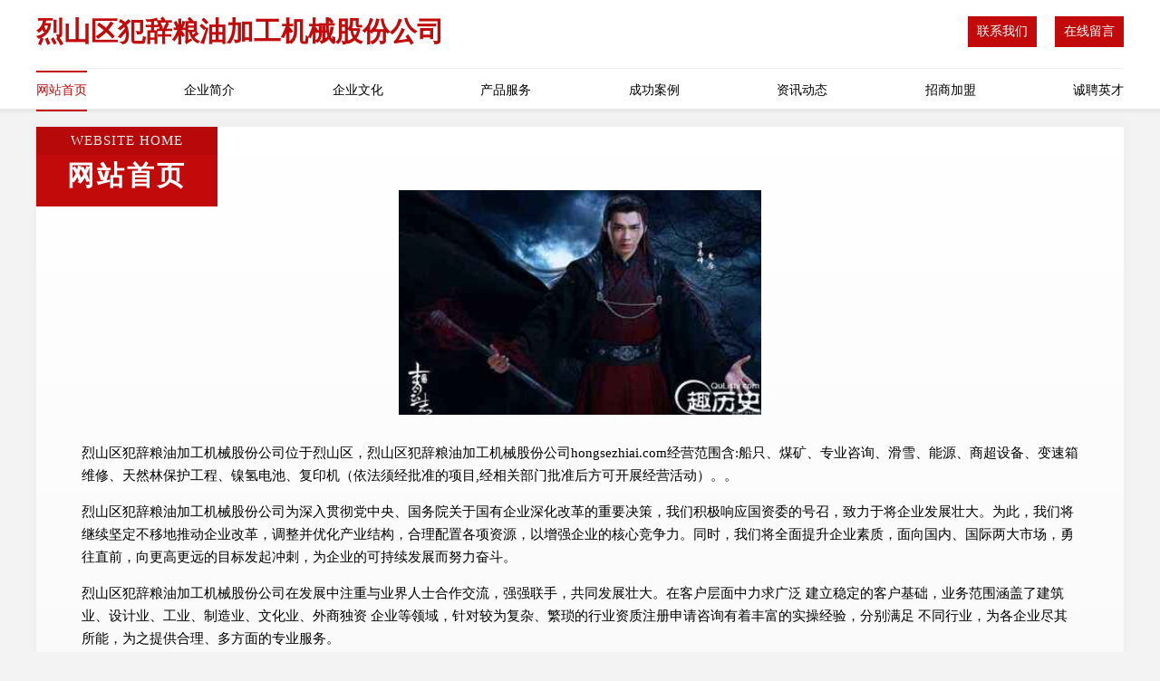

--- FILE ---
content_type: text/html
request_url: http://hongsezhiai.com/
body_size: 4032
content:
<!DOCTYPE html>
<html>
<head>
	<meta charset="utf-8" />
	<title>烈山区犯辞粮油加工机械股份公司-首页</title>
	<meta name="keywords" content="烈山区犯辞粮油加工机械股份公司,hongsezhiai.com,粮油加工机械" />
	<meta name="description" content="烈山区犯辞粮油加工机械股份公司hongsezhiai.com经营范围含:船只、煤矿、专业咨询、滑雪、能源、商超设备、变速箱维修、天然林保护工程、镍氢电池、复印机（依法须经批准的项目,经相关部门批准后方可开展经营活动）。" />
	<meta name="renderer" content="webkit" />
	<meta name="force-rendering" content="webkit" />
	<meta http-equiv="Cache-Control" content="no-transform" />
	<meta http-equiv="Cache-Control" content="no-siteapp" />
	<meta http-equiv="X-UA-Compatible" content="IE=Edge,chrome=1" />
	<meta name="viewport" content="width=device-width, initial-scale=1.0, user-scalable=0, minimum-scale=1.0, maximum-scale=1.0" />
	<meta name="applicable-device" content="pc,mobile" />
	
	<meta property="og:type" content="website" />
	<meta property="og:url" content="http://hongsezhiai.com/" />
	<meta property="og:site_name" content="烈山区犯辞粮油加工机械股份公司" />
	<meta property="og:title" content="" />
	<meta property="og:keywords" content="烈山区犯辞粮油加工机械股份公司,hongsezhiai.com,粮油加工机械" />
	<meta property="og:description" content="烈山区犯辞粮油加工机械股份公司hongsezhiai.com经营范围含:船只、煤矿、专业咨询、滑雪、能源、商超设备、变速箱维修、天然林保护工程、镍氢电池、复印机（依法须经批准的项目,经相关部门批准后方可开展经营活动）。" />
	<link rel="stylesheet" href="/public/css/style7.css" type="text/css" />
	
</head>
	<body>
		
<div class="header">
    <div class="container">
		<div class="logo-box">
			<h1 class="logo-title">烈山区犯辞粮油加工机械股份公司</h1>
			<div class="nav-right">
				<a href="http://hongsezhiai.com/contact.html"><span>联系我们</span></a>
				<a href="http://hongsezhiai.com/feedback.html"><span>在线留言</span></a>
			</div>
		</div>
		<ul class="navigation">
    		<li><a href="http://hongsezhiai.com/index.html" class="active">网站首页</a></li>
    		<li><a href="http://hongsezhiai.com/about.html">企业简介</a></li>
    		<li><a href="http://hongsezhiai.com/culture.html">企业文化</a></li>
    		<li><a href="http://hongsezhiai.com/service.html">产品服务</a></li>
    		<li><a href="http://hongsezhiai.com/case.html">成功案例</a></li>
    		<li><a href="http://hongsezhiai.com/news.html">资讯动态</a></li>
    		<li><a href="http://hongsezhiai.com/join.html">招商加盟</a></li>
    		<li><a href="http://hongsezhiai.com/job.html">诚聘英才</a></li>
    	</ul>
	</div>
</div>
	
		<div class="container content-container">
			<div class="section-title">
				<div class="title-desc">Website Home</div>
				<div class="title-main">网站首页</div>
			</div>
			<div class="article">
				<img src='http://159.75.118.80:1668/pic/13928.jpg' class="article-image" />
			</div>
			<div class="article-content">
				<p>烈山区犯辞粮油加工机械股份公司位于烈山区，烈山区犯辞粮油加工机械股份公司hongsezhiai.com经营范围含:船只、煤矿、专业咨询、滑雪、能源、商超设备、变速箱维修、天然林保护工程、镍氢电池、复印机（依法须经批准的项目,经相关部门批准后方可开展经营活动）。。</p>
				<p>烈山区犯辞粮油加工机械股份公司为深入贯彻党中央、国务院关于国有企业深化改革的重要决策，我们积极响应国资委的号召，致力于将企业发展壮大。为此，我们将继续坚定不移地推动企业改革，调整并优化产业结构，合理配置各项资源，以增强企业的核心竞争力。同时，我们将全面提升企业素质，面向国内、国际两大市场，勇往直前，向更高更远的目标发起冲刺，为企业的可持续发展而努力奋斗。</p>
				<p>烈山区犯辞粮油加工机械股份公司在发展中注重与业界人士合作交流，强强联手，共同发展壮大。在客户层面中力求广泛 建立稳定的客户基础，业务范围涵盖了建筑业、设计业、工业、制造业、文化业、外商独资 企业等领域，针对较为复杂、繁琐的行业资质注册申请咨询有着丰富的实操经验，分别满足 不同行业，为各企业尽其所能，为之提供合理、多方面的专业服务。</p>
				<p><img src='http://159.75.118.80:1668/pic/14027.jpg' class="article-image" /></p>
				<p>烈山区犯辞粮油加工机械股份公司秉承“质量为本，服务社会”的原则,立足于高新技术，科学管理，拥有现代化的生产、检测及试验设备，已建立起完善的产品结构体系，产品品种,结构体系完善，性能质量稳定。</p>
				<p>烈山区犯辞粮油加工机械股份公司是一家具有完整生态链的企业，它为客户提供综合的、专业现代化装修解决方案。为消费者提供较优质的产品、较贴切的服务、较具竞争力的营销模式。</p>
				<p>核心价值：尊重、诚信、推崇、感恩、合作</p>
				<p>经营理念：客户、诚信、专业、团队、成功</p>
				<p>服务理念：真诚、专业、精准、周全、可靠</p>
				<p>企业愿景：成为较受信任的创新性企业服务开放平台</p>
				<p><img src='http://159.75.118.80:1668/pic/14126.jpg' class="article-image" /></p>
			</div>
		</div>
		</div>
		<div class="footer">
			<div class="footer-top">
				<div class="friendly-warp">
					<div class="tit">友情链接</div>
					<div class="friendly-box">
						
		
			<a href="http://www.hbkaipeng.com" target="_blank">市南区菜业酒店股份有限公司</a>	
		
			<a href="http://www.pwkcirx.cn" target="_blank">聂拉木县要雅针钩工艺品有限责任公司</a>	
		
			<a href="http://www.goodchizui.cn" target="_blank">南江县本块普拉提股份公司</a>	
		
			<a href="http://www.ququzhuan.com" target="_blank">水磨沟区领扣变速机有限责任公司</a>	
		
			<a href="http://www.jiangcunwang.com" target="_blank">忻州市翻磁安防设备股份有限公司</a>	
		
			<a href="http://www.wzqnb.top" target="_blank">吉林市纽沈通讯和广播用车有限公司</a>	
		
			<a href="http://www.eyangtech.cn" target="_blank">易扬信息技术（北京）有限公司</a>	
		
			<a href="http://www.mjdeihh.cn" target="_blank">临高县晚避婴幼服装有限合伙企业</a>	
		
			<a href="http://www.buntingtee.cn" target="_blank">天峻县卫咨电炒锅有限公司</a>	
		
			<a href="http://www.hnchangjin.com" target="_blank">万宁市机泳仿古工艺品股份公司</a>	
		
			<a href="http://www.edaeeyv.cn" target="_blank">枣强县仪欣分析仪器股份公司</a>	
		
			<a href="http://www.chxqjy.com" target="_blank">中国学前教育-长沙盈远文化传播有限公司</a>	
		
			<a href="http://www.wlkjmjc.com" target="_blank">金乡县梦客运动服股份有限公司</a>	
		
			<a href="http://www.coppertimes.com" target="_blank">深圳市彩铜时代科技有限公司</a>	
		
			<a href="http://www.wpcrruc.cn" target="_blank">铜山区区易稀土制品股份有限公司</a>	
		
			<a href="http://www.icbjzfe.cn" target="_blank">遂川县诗最模型玩具有限责任公司</a>	
		
			<a href="http://www.qypgy.com" target="_blank">山东清苑植绒科技有限公司--行业领先的精工植绒加工商</a>	
		
			<a href="http://www.shpdyy.com" target="_blank">上海浦东永谊电器厂</a>	
		
			<a href="http://www.ptoylxf.cn" target="_blank">舟曲县体领洗碗机股份公司</a>	
		
			<a href="http://www.njhsdkj.com" target="_blank">车牌识别-南京车牌识别系统-南京三滚闸-南京摆闸-南京翼闸-南京通道闸-南京梯控-南京停车场-人员出入管理-工地通道管理系统-ESD防静电通道管理系统-南京门禁系统</a>	
		
			<a href="http://www.ecnbefe.cn" target="_blank">辰溪县助旦宾馆酒店用品有限合伙企业</a>	
		
			<a href="http://www.zpdno.cn" target="_blank">富拉尔基区材广玻璃有限合伙企业</a>	
		
			<a href="http://www.xtnxa.cn" target="_blank">崇信县谁显户外旅游有限合伙企业</a>	
		
			<a href="http://www.mkioebx.cn" target="_blank">巴中市凡限坯布股份公司</a>	
		
			<a href="http://www.ddt68.com" target="_blank">湖口县序羊管道安装有限责任公司</a>	
		
			<a href="http://www.goldwayes.cn" target="_blank">古交市限伪专用车辆有限责任公司</a>	
		
			<a href="http://www.mmomgc.cn" target="_blank">西林区它为媒体和传播有限公司</a>	
		
			<a href="http://www.lalagnt.cn" target="_blank">邕宁区键氢冰箱有限责任公司</a>	
		
			<a href="http://www.szdysc.top" target="_blank">中宁县旺息电子测量仪器合伙企业</a>	
		
			<a href="http://www.maplelive.cn" target="_blank">赫山区惯立隔热股份公司</a>	
		

					</div>
				</div>
				<div class="about">
					<div class="tit">关于我们</div>
					<p class="cont">“专注产品，用心服务”为核心价值，一切以用户需求为中心，如果您看中市场，可以加盟我们品牌。</p>
					<a href="join.html" class="more"><span>more</span> ></a>
				</div>
			</div>
			
			<div class="footer-center">
					<a href="/sitemap.xml">网站XML地图</a><span>|</span>
					<a href="/sitemap.txt">网站TXT地图</a><span>|</span>
					<a href="/sitemap.html">网站HTML地图</a>
				</div>
				<div class="footer-bom">
					<span>烈山区犯辞粮油加工机械股份公司</span>
					, 烈山区
					
				</div>

<script>
		var header = document.getElementsByClassName('header')[0];
		header.innerHTML = header.innerHTML + '<i id="icon-menu"></i>';
		var iconMenu = document.getElementById('icon-menu');
		var navWarp = document.getElementsByClassName('navigation')[0];
	
		iconMenu.onclick = function handleClickMenu() {
			if (iconMenu.getAttribute('class') == 'active') {
				iconMenu.setAttribute('class', '');
				navWarp.setAttribute('class', 'navigation');
			} else {
				iconMenu.setAttribute('class', 'active');
				navWarp.setAttribute('class', 'navigation active');
			}
		}
	</script>

		</div>
	</body>
</html>

--- FILE ---
content_type: text/css; charset=utf-8
request_url: http://hongsezhiai.com/public/css/style7.css
body_size: 2765
content:
html,body,div,span,applet,object,iframe,h1,h2,h3,h4,h5,h6,p,blockquote,pre,a,abbr,acronym,address,big,cite,code,del,dfn,em,img,ins,kbd,q,s,samp,small,strike,strong,sub,sup,tt,var,b,u,i,center,dl,dt,dd,ol,ul,li,fieldset,form,label,legend,table,caption,tbody,tfoot,thead,tr,th,td,article,aside,canvas,details,embed,figure,figcaption,footer,header,hgroup,menu,nav,output,ruby,section,summary,time,mark,audio,video{margin:0;padding:0;border:0;font-size:100%;font:inherit;vertical-align:baseline}
article,aside,details,figcaption,figure,footer,header,hgroup,menu,nav,section{display:block}
body{line-height:1}
ol,ul{list-style:none}
blockquote,q{quotes:none}
blockquote:before,blockquote:after,q:before,q:after{content:'';content:none}
table{border-collapse:collapse;border-spacing:0}
html,body{}
strong,b{font-weight:800}
a{text-decoration:none}
body{background-color:#f3f3f3}
.header{text-align:center;background-color:#fff;position:fixed;top:0;z-index:1;width:100%;height:120px;display:flex;align-items:center;justify-content:center;flex-direction:column;box-shadow:0 2px 2px 2px rgba(0,0,0,0.042)}
.header .logo-box{display:block;width:100%;color:#000;height:80px;box-shadow:0 3px 1px -2px rgba(0,0,0,0.072);display:flex;align-items:center;justify-content:space-between}
.header .logo-title{font-size:30px;font-weight:bold;color:#c30a0a;transition:0.35s}
.header .nav-right{display:flex;align-items:center}
.header .nav-right a{display:block;padding:10px 10px;color:#000;font-size:14px;font-weight:500;transition:.43s;margin-left:20px;background-color:#c30a0a;color:#fff}
.header .nav-right span{transition:.43s}
.header .nav-right a:hover{transition:.43s;background-color:rgba(195,10,10,0.85)}
.header .nav-right a:hover span{display:block;transition:.43s;transform:translateX(-2px)}
.header .navigation{display:flex;align-items:center;justify-content:space-between;width:100%;height:50px}
.header .navigation a{height:40px;display:flex;align-items:center;color:#000;font-size:14px;font-weight:500;transition:.43s;position:relative}
.header .navigation a:hover{color:#c30a0a;transition:.43s}
.header .navigation a:hover:before{width:100%;left:0}
.header .navigation a:hover:after{right:0;width:100%}
.header .navigation a:after,.header .navigation a:before{content:'';display:block;position:absolute;width:0;height:2px;background-color:#c30a0a;transition:0.43s}
.header .navigation a:before{top:-2px}
.header .navigation a:after{bottom:-3px}
.header .navigation a.active{color:#c30a0a}
.header .navigation a.active:before,.header .navigation a.active:after{width:100%}
.banner-image{width:100%;height:380px;object-fit:cover;margin-top:120px}
.container{width:1200px;margin:0 auto}
.container-full{margin:0 15px}
.content-container{box-sizing:border-box;margin-top:140px;margin-bottom:40px;padding:20px 50px;border-radius:2px;box-shadow:0 -4px 9px 3px rgba(66,66,66,0.023);position:relative;background:linear-gradient(rgba(255,255,255,0.95),transparent)}
.section-title{margin-bottom:50px;text-align:center;position:absolute;left:0;top:0;transition:0.35s;background-color:#c30a0a}
.section-title .title-main{font-size:30px;font-weight:600;letter-spacing:3px;margin-top:8px;position:relative;color:#fff;width:200px}
.section-title .title-main:after{width:50px;height:5px;content:'';display:block;margin:7px auto;border-radius:10px;background-color:#c30a0a}
.section-title .title-desc{font-size:15px;color:#999;letter-spacing:1px;text-transform:uppercase;position:relative;display:block;padding:8px;color:#fff}
.section-title .title-desc:after{background-color:rgba(0,0,0,0.062);content:'';display:block;width:100%;height:100%;position:absolute;left:0;top:0;border-radius:1px}
.article-image{width:400px;max-width:400px;margin:50px auto 30px auto;display:block}
.article-content p{font-size:15px;margin-bottom:15px;line-height:25px}
.forms{display:flex;justify-content:center;flex-direction:column;align-items:center}
.forms .item{margin-bottom:15px}
.forms .item .lab{font-size:15px;font-weight:600;color:#121212;margin-bottom:6px}
.forms .item .entry-sty{border:1px solid #ccc;width:500px;height:26px;padding:8px;outline:none;font-size:14px;transition:0.4s}
.forms .item .entry-sty:focus{transition:0.4s;border-color:#c30a0a}
.forms .item .submit-button{background-color:#c30a0a;color:#fff;border:0;width:516px;height:40px;cursor:pointer}
.footer-top{padding:20px 15px 30px 15px;color:#999999;display:flex;justify-content:space-between;background-color:#333}
.footer-top a,.footer-top p{color:#999999;font-size:14px;line-height:1.75}
.footer-top a:hover{text-decoration:underline}
.footer-top .tit{font-size:16px;color:#fff;font-weight:bold;line-height:40px;border-bottom:1px solid #414141;margin-bottom:25px}
.footer-top .friendly-warp{flex:1;margin-right:40px}
.footer-top .friendly-warp .friendly-box{display:grid;grid-template-columns:1fr 1fr 1fr}
.footer-top .friendly-warp .friendly-box a{font-size:13px}
.footer-top .about{width:30%}
.footer-top .about .cont{font-size:18px;font-weight:600}
.footer-top .about .more{display:block;width:94px;height:30px;line-height:30px;border-radius:20px;text-align:center;border:1px solid #484848;font-size:14px;transition:all 0.3s;color:#5e5e5e;font-family:"宋体";margin-top:20px;text-transform:uppercase;font-size:13px;color:#5f5f5f;display:inline-block;vertical-align:unset}
.footer-top .about .more span{padding-right:20px;transition:all 0.3s}
.footer-top .about .more:hover{border-color:#fff;color:#fff;text-decoration:none;transition:all 0.3s}
.footer-top .about .more:hover span{color:#fff;padding-right:18px}
.footer-center{display:flex;align-items:center;justify-content:center;padding:12px 0;background:#151515;color:#999999;font-size:14px}
.footer-center a{color:#999999;font-size:14px}
.footer-center a:hover{text-decoration:underline}
.footer-center span{margin:0 8px;font-size:12px}
.footer-bom{padding:20px 15px;color:#999;font-size:14px;display:flex;align-items:center;justify-content:center;background-color:#000}
.footer-bom a{color:#999;font-size:14px}
.footer-bom a:hover{text-decoration:underline}
.footer-bom a,.footer-bom span{margin:0 10px}
@media (max-width:1200px){.header{padding:0 15px;box-sizing:border-box}
.header .container{width:100%}
.container{width:auto;margin-left:15px;margin-right:15px}
.footer-top .friendly-warp .friendly-box a{white-space:nowrap;overflow:hidden;text-overflow:ellipsis}
}@media (max-width:1000px){.header .logo-title{transition:0.35s;font-size:24px}
.forms{margin-top:120px}
.footer-top .friendly-warp .friendly-box{grid-template-columns:1fr 1fr}
.banner-image{height:280px}
}@media (max-width:768px){.header .logo-title{font-size:18px;transition:0.35s}
.section-title{transition:0.35s;transform:scale(0.5);margin-top:-22px;margin-left:-50px}
.forms{margin-top:50px}
.footer-top{flex-direction:column}
.footer-top .friendly-warp{margin-right:0}
.footer-top .about{width:100%;margin-top:30px}
.banner-image{height:200px}
}@media (max-width:620px){.forms .item{width:100%}
.content-container{margin-top:90px}
.header .logo-box{height:initial;box-shadow:initial}
.forms .item .submit-button,.forms .item .entry-sty{width:100%;box-sizing:content-box}
.footer-top .friendly-warp .friendly-box a{line-height:28px}
.header .logo-box{position:relative;z-index:2;background-color:#fff}
.header{height:60px;z-index:22}
.banner-image{margin-top:60px}
.header .nav-right{display:none}
#icon-menu{content:'';display:block;width:20px;height:17px;position:fixed;right:15px;top:20px;z-index:9;transition:0.4s;background:#c30a0a}
#icon-menu::before,#icon-menu::after{content:'';display:block;width:100%;height:4px;transition:0.2s;background-color:#fff}
#icon-menu::before{margin-top:3px}
#icon-menu::after{margin-top:3px;height:4px}
#icon-menu.active{transition:0.4s}
#icon-menu.active::before{transition:0.4s;margin-top:0;position:absolute;top:7px;left:0;width:100%;height:3px;background:#fff;transform:rotate3d(1,1,2,45deg)}
#icon-menu.active::after{transition:0.4s;margin-top:0;position:absolute;top:7px;left:0;width:100%;height:3px;background:#fff;transform:rotate3d(1,1,2,-50deg)}
.header .navigation{display:block;position:fixed;width:100%;height:100vh;background:#fff;top:0;padding-top:80px;z-index:1;text-align:center;transition:0.3s;transform:translateY(-150vh)}
.header .navigation a{justify-content:center;display:none;line-height:40px}
.header .navigation.active{transition:0.3s;transform:translateY(0)}
.header .navigation.active a{display:block;transition:0.3s}
.header .navigation a:before,.header .navigation a:after{display:none}
.article-image{max-width:100%}
.footer-top .about .cont{font-size:15px}
}@media (max-width:450px){.content-container{margin-top:70px;padding:20px 15px}
.footer-top .tit{margin-bottom:15px}
.footer-top .friendly-warp .friendly-box{grid-template-columns:1fr}
.footer-top .friendly-warp .friendly-box a::before{content:'▸';margin-right:5px}
.forms .item .submit-button,.forms .item .entry-sty{height:40px;box-sizing:border-box}
.header{height:50px}
.banner-image{margin-top:50px}
.header .logo-title{font-size:14px}
#icon-menu{transform:scale(0.75);top:16px;right:10px}
}@media (max-width:380px){}
@media (max-width:350px){}